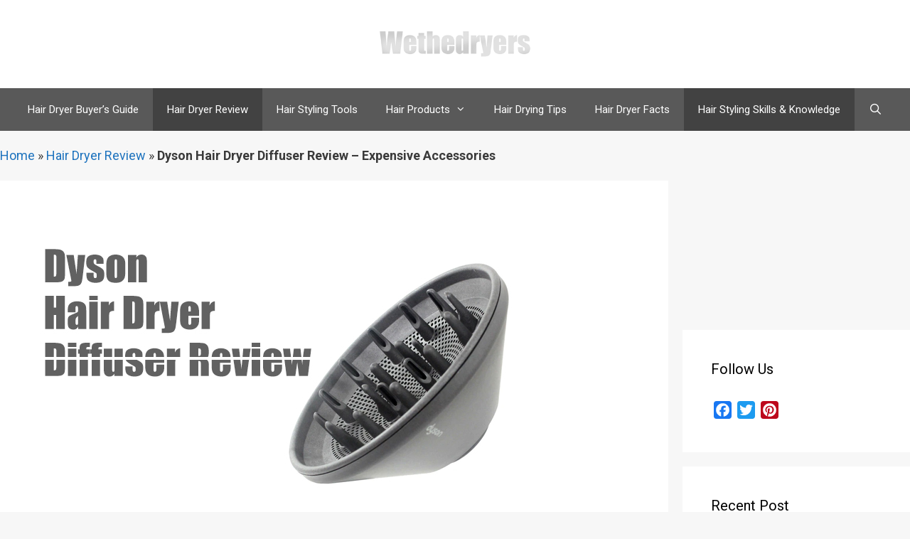

--- FILE ---
content_type: text/html;;charset=UTF-8
request_url: https://wethedryers.com/wp-content/plugins/cleantalk-spam-protect/lib/Cleantalk/ApbctWP/Ajax.php
body_size: -255
content:
{"js_key":"cabd74732af59874badf8cff193dbff1fd9a42f6a1cab477375fa4668fba90a9"}

--- FILE ---
content_type: text/plain; charset=utf-8
request_url: https://ads.adthrive.com/http-api/cv2
body_size: 4996
content:
{"om":["00xbjwwl","0g8i9uvz","0iyi1awv","0kl5wonw","0sm4lr19","1","10011/1013e764d636cb30c882620822ac5139","10011/140f603d0287260f11630805a1b59b3f","10011/355d8eb1e51764705401abeb3e81c794","10011/4e7cecacd5a3bd1f2db945c1a7b77516","10011/b4053ef6dad340082599d9f1aa736b66","10011/ba9f11025c980a17f6936d2888902e29","10011/d67b7e70820dab07ee463588748c9d3e","10011/e74e28403778da6aabd5867faa366aee","10011/f6b53abe523b743bb56c2e10883b2f55","1011_74_18364062","1011_74_18364134","1028_8728253","1028_8739738","10ua7afe","11142692","11212184","11509227","1185:1610326628","1185:1610326728","11896988","11964869","12010080","12010084","12010088","12168663","12171164","12171239","12176509","12181250","12181287","124843_10","124844_23","124848_8","124853_8","12952196","1453468","1610326728","17_23391215","17_23391269","17_24683288","17_24767257","17_24794130","17_24794142","17x0742b","1blmvu4v","1h2987yhpl7","1h7yhpl7","1qycnxb6","1szmtd70","1zjn1epv","206_487951","206_521167","2132:42072323","2132:44129096","2132:44764946","2132:45327624","2132:45327625","2132:45327626","2132:45563177","2132:46038651","2132:46039090","2132:46039513","2132:46050963","2132:46137659","2179:578606630524081767","2179:587972454577294590","2179:588837179414603875","2179:588969843258627169","2179:590157627360862445","2307:0929nj63","2307:1h7yhpl7","2307:1ktgrre1","2307:1szmtd70","2307:3d4r29fd","2307:3v2n6fcp","2307:3xh2cwy9","2307:4etfwvf1","2307:66r1jy9h","2307:74scwdnj","2307:7uqs49qv","2307:7xb3th35","2307:87gc0tji","2307:8orkh93v","2307:9krcxphu","2307:b5e77p2y","2307:bbmp7y9z","2307:cjsd6ifa","2307:cuudl2xr","2307:cv0h9mrv","2307:d03uoroo","2307:d8lb4cac","2307:dt8ncuzh","2307:e1an7fls","2307:ez8lh6cn","2307:f3tdw9f3","2307:fqeh4hao","2307:fqsh3oko","2307:g749lgab","2307:gjej01ec","2307:h9hxhm9h","2307:hffavbt7","2307:hfqgqvcv","2307:ixnblmho","2307:ll77hviy","2307:lxoi65lp","2307:mz6snrrk","2307:o4v8lu9d","2307:plth4l1a","2307:r6vl3f1t","2307:revf1erj","2307:rrlikvt1","2307:s400875z","2307:tcd6rs3n","2307:tdv4kmro","2307:u30fsj32","2307:u3i8n6ef","2307:u4atmpu4","2307:v8v6h2i5","2307:v958nz4c","2307:x7xpgcfc","2307:xc88kxs9","2307:y96tvrmt","2307:yass8yy7","2307:z2zvrgyz","2307:zjn6yvkc","23618421","23786257","24081062","2409_15064_70_85808977","2409_15064_70_85809046","2409_25495_176_CR52092921","2409_25495_176_CR52092923","2409_25495_176_CR52092954","2409_25495_176_CR52092958","2409_25495_176_CR52150651","2409_25495_176_CR52153848","2409_25495_176_CR52178316","2409_25495_176_CR52178317","2409_25495_176_CR52186411","242e9b65-e1bc-46d7-a09a-d42a2637e730","24525574","24598434","24598437","24602716","24602726","24694815","24732876","25_53v6aquw","25_mvtp3dnv","25_sgaw7i5o","25_utberk8n","25_zwzjgvpw","262592","2676:86739704","2676:86982878","2715_9888_262592","2715_9888_440665","2715_9888_505171","2715_9888_549635","2760:176_CR52092921","2_46_12181250","2pu0gomp","2v4qwpp9","306_24794142","308_125203_19","308_125204_13","33347569","3335_25247_700109379","3335_25247_700109389","33419362","33604310","33604490","33605403","33605623","33605950","33608958","33610849","33627470","33637455","34182009","3490:CR52092920","3490:CR52092923","3490:CR52175339","3490:CR52178316","3490:CR52178317","3646_185414_T26335189","3646_185414_T26469746","3658_104709_d8lb4cac","3658_104709_h9hxhm9h","3658_104709_s400875z","3658_104709_tcd6rs3n","3658_104709_wdpqcqr6","3658_136236_x7xpgcfc","3658_15038_0c8tzhqm","3658_15078_fqeh4hao","3658_15078_h7fq12y2","3658_15078_revf1erj","3658_15106_u4atmpu4","3658_18008_hswgcqif","3658_18008_r6vl3f1t","3658_203382_f3tdw9f3","3658_203382_y96tvrmt","3658_203382_z2zvrgyz","3658_93957_T26479487","381513943572","38495746","38557820","3858:7641963","3858:9425232","3LMBEkP-wis","3d2984r29fd","3ed68d47-e4ea-4ec4-9e2c-dfcdd98914c4","3v2n6fcp","3xh2cwy9","409_216386","409_216396","409_226346","409_226352","42072323","43919984","439246469228","43a7ptxe","44129096","45327624","45327625","458901553568","46495924","485027845327","48700651","49139091","4etfwvf1","4fk9nxse","50479792","51372355","52366877","53v6aquw","547332","54779847","54779856","549635","5504:203525","5504:203864","5504:203905","5504:203934","5510:6431n1h4","5510:deyq2yw3","5510:jlqm3ol6","5510:r6vl3f1t","5510:u4atmpu4","5510:w31aqin2","5510:ycxmeyu6","553781814","554478","55726194","557_409_223599","557_409_228055","557_409_228105","557_409_228115","558_93_u4atmpu4","56254251","56341213","56740583","56824595","57lv0yl0","59780461","59780474","59873208","59873223","5ia3jbdy","5s8wi8hf","60157548","60157556","6026575749","60325468","6126563651","6126589193","61916211","61916223","61916229","61932920","61932925","6226512763","6226527043","6226527055","6226534287","6226534791","6226543513","6226543715","6250_66552_1049525456","6250_66552_1114688213","627227759","627309156","627309159","628015148","628086965","628153053","628153173","628222860","628223277","628360579","628360582","628444259","628456310","628456382","628456391","628456403","628622169","628622172","628622178","628622241","628622244","628622247","628622250","628683371","628687043","628687157","628687460","628687463","628803013","628841673","629007394","629009180","629167998","629168001","629168010","629168565","629171196","629171202","62946736","62978887","63038032","630928655","63097179","6365_61796_742174851279","636910768489","640134996606","6431n1h4","643476627005","651637459","6547_67916_0ef8qxZLhtogG8jno8PZ","6547_67916_2hYuxP6DP6nOlBP1uxFK","6547_67916_AGadKwnY4IbnLvxf4Qqr","6547_67916_AhfLJmHcmyNI0tLqiDHa","6547_67916_KWZZOJzyuE6c9q6VBcHD","6547_67916_KZXazCAYA0vhYUFY5Jej","6547_67916_Z7vmuj3hd3uog0DlD074","6547_67916_bMBm7s1OzBksAdLvaPXQ","6547_67916_cxppgRi4aIlE70VP0DBI","6547_67916_itzp8kjX6O4MwnnFJxEm","6547_67916_p0Eg3sFNWsWSpy6R2A8x","659216891404","659713728691","680_99480_700109379","680_99480_700109389","680_99480_700109391","680_99480_700109393","690_99485_1610326628","690_99485_1610326728","693494591","695879867","695879895","697190072","697525780","697525795","697525808","697876988","697876997","697893306","6b8inw6p","6ejtrnf9","6mrds7pc","6q6gnywp","6tj9m7jw","6wclm3on","6zt4aowl","700109379","700109389","700109391","700109399","702397981","702423494","704889081","704968015","705115233","705115442","705115523","705116521","705127202","7354_138543_79096186","74243_74_18364017","74243_74_18364062","74243_74_18364087","74243_74_18364134","74wv3qdx","754085118673","76mreekc","794di3me","7969_149355_44764946","7a0tg1yi","7cmeqmw8","7fc6xgyo","7mnonaxp","7qkajqck","7qn8oyg4","7sf7w6kh","7xb3th35","8152859","8152878","8152879","8160967","8193073","8193078","8341_230731_588366512778827143","8341_230731_588969843258627169","8341_230731_589318202881681006","8341_230731_594033992319641821","86842403","86925905","86925937","86991452","87gc0tji","8b5u826e","8hi0spuk","8linfb0q","8orkh93v","9057/0328842c8f1d017570ede5c97267f40d","9057/211d1f0fa71d1a58cabee51f2180e38f","90xabdla","97_8193073","97_8193078","9Z4uFPEnsAQ","9b298emdp1b","9bemdp1b","9d5f8vic","9fb6f65f-756c-4d92-939e-837e6414802e","9krcxphu","9t6gmxuz","F9Qm1g4anuk","LotYqaq9D44","NplsJAxRH1w","OEo5YGNlFwU","a31b26de","a3ts2hcp","a7wye4jw","a8beztgq","ad6783io","af9kspoi","ahnxpq60","alcoo4e5","arkbrnjf","ascierwp","axihqhfq","axw5pt53","b0gepiko","b5e77p2y","b90cwbcd","bbmp7y9z","bc5edztw","bmh13qg9","ccjshd7v","cjsd6ifa","cr-0ahxxohiu9vd","cr-0z37hunjlk-rf06rpkmgin","cr-2azmi2ttu9vd","cr-2azmi2ttuatj","cr-2azmi2ttubwe","cr-6ovjht2eu9vd","cr-6ovjht2eubwe","cr-6ovjht2eubxe","cr-97pzzgzrubqk","cr-9nwrd2kwuatj","cr-Bitc7n_p9iw__vat__49i_k_6v6_h_jce2vj5h_KnXNU4yjl","cr-a9s2xe6vubwj","cr-a9s2xe8tubwj","cr-a9s2xf1tubwj","cr-a9s2xf8vubwj","cr-aav1zg1pubwj","cr-aaw20e1rubwj","cr-aaw20e3rubwj","cr-aawz2m5qubwj","cr-f6puwm2w27tf1","cr-g7ywwk2qvft","cu298udl2xr","cv0h9mrv","cymho2zs","d02sgs5o","d03uoroo","de66hk0y","deyq2yw3","dsugp5th","dt8ncuzh","dwghal43","dxfpbb3p","e406ilcq","eal0nev6","ekocpzhh","extremereach_creative_76559239","ez8lh6cn","f1qsngg8","f3craufm","f3tdw9f3","f5jxtba9","fd29eb96-f3ad-4e4c-a86a-99f25a38bb38","fjp0ceax","fleb9ndb","fpbj0p83","fq298eh4hao","fqeh4hao","fqsh3oko","g29thswx","g4kw4fir","g749lgab","gGwpyzK9_Ac","ggcfqued","gn3plkq1","h1m1w12p","hf298qgqvcv","hffavbt7","hfqgqvcv","hswgcqif","hu52wf5i","i2aglcoy","i35hdrxv","i90isgt0","iaqttatc","icajkkn0","ixnblmho","j32989smngx","j39smngx","jk789oih","jlqm3ol6","jsy1a3jk","k0csqwfi","k2xfz54q","kk5768bd","kl6f4xmt","knoebx5v","kns32sql","l4p5cwls","lc1wx7d6","ll77hviy","lqdvaorh","lxlnailk","lxoi65lp","m4298xt6ckm","muvxy961","mz6snrrk","n3egwnq7","n8w0plts","na2pno8k","npn0bjy8","nr2985arrhc","nr5arrhc","o2s05iig","o5xj653n","o6aixi0z","o705c5j6","of8dd9pr","off735cj","ooo6jtia","oz31jrd0","p0odjzyt","pi9dvb89","piwneqqj","pkydekxi","pl298th4l1a","plth4l1a","pm9dmfkk","q0nt8p8d","q42kdoya","q9plh3qd","qqvgscdx","qt09ii59","quk7w53j","quuhpp2i","r0u09phz","r3co354x","r6eb8y98","r6vl3f1t","risjxoqk","s37ll62x","s400875z","s4s41bit","sq3uu9ln","ss79p4da","ssnofwh5","t2dlmwva","t7d69r6a","ti0s3bz3","u30fsj32","u4atmpu4","u8px4ucu","uNt3VGu95GY","ujl9wsn7","uqph5v76","ut42112berk8n","utberk8n","uuw0t8q6","v705kko8","v8v6h2i5","vbivoyo6","vdcb5d4i","ven7pu1c","vf42112vpfnp8","vue7tqru","w29yu4s2","w31aqin2","wih2rdv3","wvuhrb6o","wxfnrapl","x7xpgcfc","x8ej2sbt","x9zgvd8e","xc29888kxs9","xgzzblzl","xldvfdsg","xncaqh7c","xnfnfr4x","xswz6rio","xszg0ebh","y141rtv6","y96tvrmt","yass8yy7","yck56l4i","ycxmeyu6","yi6qlg3p","ymlqngxd","yttz3cyp","z2zvrgyz","zfexqyi5","zgw37lur","zh83vvb7","zpm9ltrh","zsvdh1xi","zvimi39d","zwzjgvpw","7979132","7979135"],"pmp":[],"adomains":["123notices.com","1md.org","about.bugmd.com","acelauncher.com","adameve.com","akusoli.com","allyspin.com","askanexpertonline.com","atomapplications.com","bassbet.com","betsson.gr","biz-zone.co","bizreach.jp","braverx.com","bubbleroom.se","bugmd.com","buydrcleanspray.com","byrna.com","capitaloneshopping.com","clarifion.com","combatironapparel.com","controlcase.com","convertwithwave.com","cotosen.com","countingmypennies.com","cratedb.com","croisieurope.be","cs.money","dallasnews.com","definition.org","derila-ergo.com","dhgate.com","dhs.gov","displate.com","easyprint.app","easyrecipefinder.co","fabpop.net","familynow.club","fla-keys.com","folkaly.com","g123.jp","gameswaka.com","getbugmd.com","getconsumerchoice.com","getcubbie.com","gowavebrowser.co","gowdr.com","gransino.com","grosvenorcasinos.com","guard.io","hero-wars.com","holts.com","instantbuzz.net","itsmanual.com","jackpotcitycasino.com","justanswer.com","justanswer.es","la-date.com","lightinthebox.com","liverrenew.com","local.com","lovehoney.com","lulutox.com","lymphsystemsupport.com","manualsdirectory.org","meccabingo.com","medimops.de","mensdrivingforce.com","millioner.com","miniretornaveis.com","mobiplus.me","myiq.com","national-lottery.co.uk","naturalhealthreports.net","nbliver360.com","nikke-global.com","nordicspirit.co.uk","nuubu.com","onlinemanualspdf.co","original-play.com","outliermodel.com","paperela.com","paradisestays.site","parasiterelief.com","peta.org","photoshelter.com","plannedparenthood.org","playvod-za.com","printeasilyapp.com","printwithwave.com","profitor.com","quicklearnx.com","quickrecipehub.com","rakuten-sec.co.jp","rangeusa.com","refinancegold.com","robocat.com","royalcaribbean.com","saba.com.mx","shift.com","simple.life","spinbara.com","systeme.io","taboola.com","tackenberg.de","temu.com","tenfactorialrocks.com","theoceanac.com","topaipick.com","totaladblock.com","usconcealedcarry.com","vagisil.com","vegashero.com","vegogarden.com","veryfast.io","viewmanuals.com","viewrecipe.net","votervoice.net","vuse.com","wavebrowser.co","wavebrowserpro.com","weareplannedparenthood.org","xiaflex.com","yourchamilia.com"]}